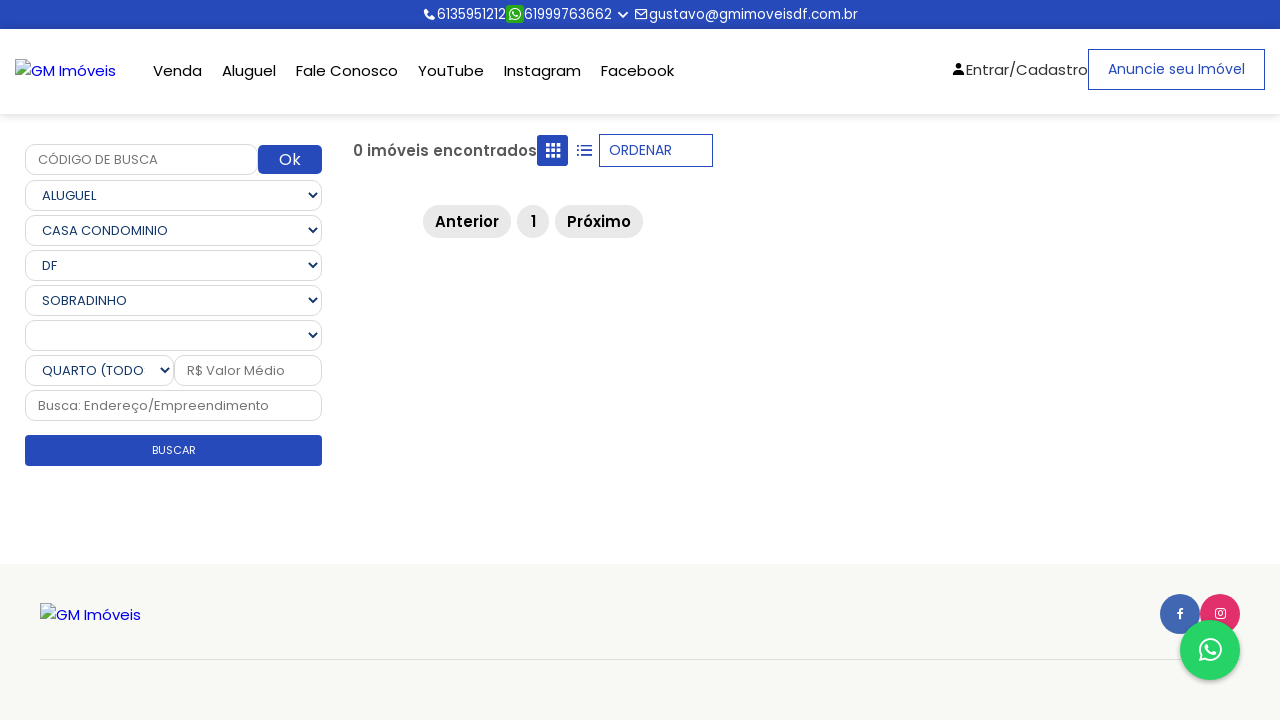

--- FILE ---
content_type: text/css
request_url: https://www.gmimoveisdf.com.br/assets-sitef/css/style.css
body_size: 4332
content:
/* Google Fonts - Poppins */
@import url('https://fonts.googleapis.com/css2?family=Poppins:wght@300;400;500;600&display=swap');

html {
    font-size: 62.5%;
    /* 1rem = 10px */
    scroll-behavior: smooth;
}

/*Font sizes For Small Screen 968px */
@media screen and (max-width: 990px) {
    :root {
        --big-font: 3.5rem;
        --h1-font: 2.4rem;
        --h2-font: 2rem;
        --h3-font: 1.8rem;
        --h4-font: 1.6rem;
        --normal-font: 1.5rem;
        --small-font: 1.3rem;
        --smaller-font: 1.2rem;
    }
}


/* Pre-CSS */
* {
    margin: 0;
    padding: 0;
    font-family: "Poppins", sans-serif;
    box-sizing: border-box;
    font-size: 1.5rem;
}

body {
    overflow-x: hidden;
    background-color: var(--white-color);
}


/* Custom Scrollbar */
::selection {
    background-color: var(--primary-color);
    color: var(--white-color);
}

::-webkit-scrollbar {
    width: 8px;
}

::-webkit-scrollbar-track {
    background-color: #f9f1ec;
}

::-webkit-scrollbar-thumb {
    border-radius: 1rem;
    background-color: dimgrey;
}

    ::-webkit-scrollbar-thumb:hover {
        border-radius: 1rem;
        background-color: var(--primary-color)
    }

body,
button,
input {
    font-family: var(--body-font);
    font-size: var(--normal-font);
    font-weight: var(--font-regular);
    color: var(--text-color);
}

input {
    outline: none;
}

ul {
    list-style: none;
}

a {
    text-decoration: none;
}

img {
    width: 100%;
    height: 100%;
    object-fit: cover;
}

/* Reusuable CSS */
.section {
    padding: 7rem 2rem;
}

.container {
    max-width: 1430px;
    width: 100%;
    margin: 0 auto;
    padding: 0 3rem;
}

.flex {
    display: flex;
    align-items: center;
    column-gap: 0.6rem;
}

.flex-column {
    flex-direction: column;
    gap: 20px;
}

.button {
    border: none;
    outline: none;
    color: var(--white-color);
    padding: 1.4rem 4rem;
    border-radius: 3rem;
    background-color: var(--primary-color);
    transition: var(--tran-0-3);
    cursor: pointer;
}

    .button:hover {
        background-color: var(--primary-color);
    }

.section-subtitle,
.content-subtitle {
    color: var(--primary-color);
    font-size: var(--normal-font);
    letter-spacing: 1px;
    font-weight: var(--font-medium);
    text-align: center;
}

.section-title,
.content-title {
    text-align: center;
    font-size: var(--h2-font);
    font-weight: var(--font-medium);
    margin: 1rem 0;
}

.section-description,
.content-description {
    text-align: center;
    margin-bottom: 2rem;
}

.section-description {
    padding: 0 16rem;
}

/* Header */
.header {
    top: 0;
    left: 0;
    width: 100%;
    z-index: 1001;
    transition: var(--tran-0-5);
    box-shadow: 0 0 10px rgba(0, 0, 0, 0.2);
}

.header-active {
    position: fixed;
    background-color: var(--white-color);
}

/* nav */
.top-bar {
    background-color: var(--primary-color);
}

.top-bar-menu {
    display: flex;
    flex-wrap: wrap;
    justify-content: center;
    gap: 20px;
    padding: 3px 0px;
}

.top-bar-menu a {
    text-decoration: none;
    color: #fff;
    font-size: 13.5px;
}
.top-bar .dropdown {
    line-height: .9;
}

.top-bar-menu li {
    display: flex;
    align-items: center;
    justify-content: center;
}

.top-bar-menu .bxl-whatsapp {
    font-size: 16px;
    margin-bottom: 1px;
    background: #29a71a;
    padding: 1px;
    border-radius: 3px;
}

.top-bar-menu .link-center .bxl-whatsapp {
    background: #29a71a;
}

.top-bar-menu .dropdown-content a .bxl-whatsapp {
    color: white;
}

.top-bar .drop-btn {
    color: white;
    font-size: 22px;
    margin-bottom: 1px;
    border: none;
    cursor: pointer;
}

.nav {
    position: relative;
    height: 100%;
    align-items: center;
    justify-content: space-between;
    padding: 8px 15px 10px;
    height: 85px;
}

.logo-icon,
.logo-text,
.nav-link,
.phone-icon,
.phone-number {
    color: var(--text-color);
}

.header-active .logo-icon,
.header-active .logo-text,
.header-active .nav-link,
.header-active .phone-icon,
.header-active .phone-number {
    color: var(--text-color);
}

.logo-content {
    width: 120px;
}

    .logo-content img {
        max-width: 107px;
        max-height: 70px;
        object-fit: fill;
    }

.logo-icon,
.phone-icon {
    font-size: 2rem;
}

.menu-content {
    display: flex;
    justify-content: space-between;
    width: 100%;
    margin-left: 20px;
}

.menu-list {
    column-gap: 0.5rem;
}

.nav-link {
    position: relative;
    border-radius: 5px;
    transition: all .2s ease;
}

.nav-link a,
.nav-link span {
    color: black;
    padding: 9px 10px;
    border-radius: 4px;
}

.nav-link span {
    cursor: pointer;
}

    .nav-link a:hover,
    .nav-link span:hover {
        background-color: var(--primary-color);
        color: white;
    }

.active-navlink::before {
    opacity: 1;
}

.header-active .active-navlink::before {
    background-color: var(--text-color);
}

.header .media-icons {
    column-gap: 1rem;
}

.media-icons a {
    color: var(--text-color-light);
}

.navClose-btn,
.navOpen-btn,
.media-icons {
    display: none;
}

.contact-content {
    gap: 20px;
}

.link-center {
    display: flex;
    align-items: center;
    gap: 5px;
}

.header-link {
    color: black;
}

.button-anounce {
    color: var(--primary-color);
    padding: 9px 19px;
    transition: all .2s ease-in-out;
    border: 1px solid;
}

.button-anounce:hover {
    background-color: var(--primary-color);
    color: white;
    border: 1px solid;
}

.mobile-content {
    display: none;
    align-items: center;
    gap: 10px;
}

.mobile-tabs {
    display: flex;
    align-items: center;
    gap: 10px;
}

.tab-mob {
    font-size: 13px;
    color: #474747;
    font-weight: 500;
}


/* Dropdown menu*/
.dropbtn {
    border: none;
    background: transparent;
    border-radius: 5px;
    transition: all .2s ease;
    padding: 10px 0;
}

.dropdown {
    position: relative;
    display: inline-block;
}

.dropmobile {
    display: none;
}

.dropdown-content {
    display: none;
    position: absolute;
    background-color: #f1f1f1;
    min-width: 160px;
    box-shadow: 0px 8px 16px 0px rgba(0,0,0,0.2);
    transition: all .2s ease;
    z-index: 9999;
    max-height: 400px;
    overflow-y: auto;
}

.top-bar-menu .dropdown-content a {
    display: flex;
    align-items: center;
    white-space: normal;
    gap: 5px;
}
.dropdown-content a {
    color: black;
    padding: 12px 16px;
    text-decoration: none;
    display: block;
    white-space: pre;
    border-radius: 0;
}

.dropdown-content a:hover {
    background-color: var(--primary-color);
    color: white;
}

.dropdown:hover .dropdown-content {
    display: block;
}


/* nav responsive */
@media screen and (max-width: 950px) {
    .top-bar-menu span,
    .top-bar-menu i,
    .top-bar-menu a {
        font-size: 13px;
    }

    .nav {
        height: 86px;
    }

    .contact-content {
        flex-direction: column;
        gap: 10px;
    }

    .dropmobile {
        display: flex;
    }

    .navClose-btn,
    .navOpen-btn,
    .media-icons {
        display: block;
    }

    .nav .menu-content {
        position: fixed;
        top: 0;
        right: -100%;
        max-width: 300px;
        width: 100%;
        height: 100%;
        z-index: 100000000;
        padding: 7rem 0 5rem;
        background-color: var(--white-color);
        box-shadow: 0 0 10px rgba(0, 0, 0, 0.2);
        display: flex;
        flex-direction: column;
        align-items: center;
        justify-content: space-between;
        transition: var(--tran-0-5);
    }

        .nav .menu-content.open {
            right: 0;
        }

    .menu-list {
        flex-direction: column;
        row-gap: 1rem;
        font-size: var(--h4-font);
        gap: 0px;
    }

    .nav-link {
        color: var(--text-color);
    }

        .nav-link::before {
            background-color: var(--text-color);
        }

    .navClose-btn {
        position: absolute;
        top: 2rem;
        right: 2rem;
        font-size: 2.5rem;
        cursor: pointer;
    }

    .mobile-content {
        display: flex;
    }

    .navOpen-btn {
        font-size: 2.5rem;
        cursor: pointer;
        color: var(--text-color);
    }

    .header-active .navOpen-btn {
        color: var(--text-color);
    }

    .menu-list .dropdown-content {
        z-index: 10000;
        left: -75px;
    }

    .contact-content .dropbtn {
        display: none;
    }

    .contact-content .dropdown-content {
        display: block;
        position: relative;
        text-align: center;
        background: none;
        box-shadow: none;
    }
}



/* Menu */
.menu {
    background-color: var(--section-bg);
}

.section-title,
.section-description {
    color: var(--white-color);
}

.menu .menu-content {
    display: grid;
    grid-template-columns: 1.8fr 1fr;
    column-gap: 6rem;
    margin-top: 6rem
}

.menu-img {
    height: 80px;
    width: 80px;
    margin-right: 1.5rem;
}

.menu-items {
    display: grid;
    row-gap: 1.5rem;
}

.menu-item {
    position: relative;
    padding: 2rem 2.5rem;
    background-color: var(--white-color);
}

.menuItem-details {
    margin-right: 1.5rem;
}

.menuItem-topic {
    font-weight: var(--font-semi-bold);
}

.menuItem-des {
    font-size: var(--small-font);
}

.menuItem-price {
    flex-direction: column;
    padding-left: 2rem;
    border-left: 2px solid rgba(0, 0, 0, 0.3);
}

.discount-price {
    font-size: 1.8rem;
}

.real-price {
    text-decoration: line-through;
}

.time-topic {
    width: 100%;
    display: block;
    text-align: center;
    font-size: 1.8rem;
    font-weight: var(--font-regular);
    padding: 1.5rem 0;
    color: var(--white-color);
    background-color: var(--primary-color);
}

.time-list {
    padding: 1.5rem;
    border-bottom: 2px solid rgba(0, 0, 0, 0.3);
    justify-content: space-between;
    background-color: var(--white-color);
}

    .time-list:nth-child(7) {
        border-bottom: none;
    }

/* Footer */
footer {
    background: #f8f9f5;
    position: relative;
    width: 100%;
    bottom: 0;
    left: 0;
}

.footer-content .line {
    width: 100%;
    height: 1px;
    background: #e7e7e7;
    margin: 30px 0;
}

    footer .content {
        max-width: 1430px;
        margin: auto;
        padding: 30px 40px 40px 40px;
    }

        footer .content .top {
            display: flex;
            align-items: center;
            justify-content: space-between;
            margin-bottom: 50px;
            padding-bottom: 25px;
            border-bottom: 1px solid #dfdfdf;
        }

            footer .content .top .logo-details {
                color: #000;
                font-size: 30px;
            }

            footer .content .top .logo_name {
                width: 140px;
                display: block;
            }

            footer .media-icons {
                display: flex;
                flex-wrap: wrap;
                align-items: center;
                justify-content: center;
                gap: 16px;
            }

                footer .media-icons a {
                    height: 40px;
                    width: 40px;
                    border-radius: 50%;
                    text-align: center;
                    line-height: 40px;
                    color: #ffffff;
                    font-size: 17px;
                    text-decoration: none;
                    transition: all 0.4s ease;
                }

    footer .media-icons a.facebook {
        background: #4267B2;
    }

        footer .media-icons a.facebook:hover {
            color: #4267B2;
            background: #fff;
        }

    footer .media-icons a.twitter {
        background: #1DA1F2;
    }

        footer .media-icons a.twitter:hover {
            color: #1DA1F2;
            background: #fff;
        }

    footer .media-icons a.insta {
        background: #E1306C;
    }

        footer .media-icons a.insta:hover {
            color: #E1306C;
            background: #fff;
        }

    footer .media-icons a.linkedin {
        background: #0e76a8;
    }

        footer .media-icons a.linkedin:hover {
            color: #0e76a8;
            background: #fff;
        }

    footer .media-icons a.pinterest {
        background: #E60023;
    }

        footer .media-icons a.pinterest:hover {
            color: #E60023;
            background: #fff;
        }

    footer .media-icons a.google {
        background: #4285F4;
    }

        footer .media-icons a.google:hover {
            color: #4285F4;
            background: #fff;
        }

    footer .media-icons a.youtube {
        background: #FF0000;
    }

        footer .media-icons a.youtube:hover {
            color: #FF0000;
            background: #fff;
        }

    footer .content .link-boxes {
        width: 100%;
        display: grid;
        justify-content: space-between;
        grid-template-columns: repeat(auto-fit, minmax(186px, 1fr));
        justify-items: end;
    }

        footer .content .link-boxes .box .link_name {
            color: #000;
            font-size: 18px;
            font-weight: 400;
            margin-bottom: 10px;
            position: relative;
        }

        footer .content .link-boxes.filials .box .link_name {
            margin-bottom: 15px;
        }

.link-boxes .box .link_name::before {
    content: '';
    position: absolute;
    left: 0;
    bottom: -2px;
    height: 2px;
    width: 35px;
    background: #fff;
}

footer .content .link-boxes .box li {
    margin: 8px 0;
    list-style: none;
}

    footer .content .link-boxes .box li.dflex {
        display: flex;
        align-items: center;
        gap: 10px;
        flex-wrap: wrap;
    }

footer .content .link-boxes .j-self {
    justify-self: start;
}

footer .content .link-boxes .box.child {
    max-width: 280px;
    width: 100%;
}

footer .content .link-boxes .box li a {
    color: #000;
    font-size: 14px;
    font-weight: 400;
    text-decoration: none;
    opacity: 0.8;
    transition: all 0.4s ease
}

footer .content .link-boxes .box li .button {
    padding: 7px 20px;
    width: 100%;
    display: flex;
    justify-content: center;
    color: white;
    text-align: center;
    max-width: 210px;
}

footer .footer-adress i {
    margin-right: 8px;
}

footer .content .link-boxes .box li a:hover {
    opacity: 1;
    text-decoration: underline;
}

footer .content .link-boxes .input-box {
    margin-right: 55px;
}

.link-boxes .input-box input {
    height: 40px;
    width: calc(100% + 55px);
    outline: none;
    border: 2px solid #dfdfdf;
    background: #dfdfdf;
    border-radius: 4px;
    padding: 0 15px;
    font-size: 15px;
    color: #505050;
    margin-top: 5px;
}

    .link-boxes .input-box input::placeholder {
        color: #b8b8b8;
        font-size: 16px;
    }

    .link-boxes .input-box input[type="button"] {
        background: var(--primary-color);
        color: #ffffff;
        border: none;
        font-size: 18px;
        font-weight: 500;
        margin: 4px 0;
        opacity: 0.8;
        cursor: pointer;
        transition: all 0.4s ease;
    }

.input-box input[type="button"]:hover {
    opacity: 1;
}

footer .bottom-details {
    width: 100%;
    background: #d3d3d3;
}

    footer .bottom-details .bottom_text {
        max-width: 1250px;
        margin: auto;
        padding: 20px 40px;
        display: flex;
        justify-content: center;
        flex-wrap: wrap;
        text-align: center;
    }

    footer .bottom-details .bottom-partners {
        display: flex;
        flex-direction: column;
        align-items: center;
        padding-bottom: 30px;
        gap: 15px;
        font-weight: bold;
        color: grey;
    }

    footer .bottom-details .bottom-logos {
        display: flex;
        align-items: center;
        gap: 15px;
    }

footer a[title="Menu"] {
    display: none;
}

.bottom-details .bottom_text span,
.bottom-details .bottom_text a {
    font-size: 14px;
    font-weight: 300;
    color: #000000;
    opacity: 0.8;
    text-decoration: none;
}

    .bottom-details .bottom_text a:hover {
        opacity: 1;
        text-decoration: underline;
    }

.bottom-details .bottom_text a {
    margin-right: 10px;
}

.mob {
    display: none;
}

/*WHATSAPP*/
.whatsapp-button {
    position: fixed;
    display: flex;
    bottom: 40px;
    right: 40px;
    background-color: #25d366;
    color: #fff;
    width: 60px;
    height: 60px;
    border-radius: 50%;
    transition: .2s ease-in-out;
    box-shadow: 0 2px 5px rgba(0, 0, 0, 0.3);
    z-index: 1000;
    text-decoration: none;
    align-items: center;
    justify-content: center;
}

.whatsapp-button i {
    font-size: 3rem;
}

    .whatsapp-button:hover {
        background-color: #128C7E;
    }

/* BACK TO THE TOP */
#back-to-top-btn {
    display: none;
    position: fixed;
    background-color: var(--primary-color);
    border: none;
    border-radius: 50%;
    cursor: pointer;
    padding: 15px;
    font-size: 18px;
    z-index: 1000;
    transition: .2s ease-in-out;
    bottom: 108px;
    right: 40px;
    color: #fff;
    width: 60px;
    height: 60px;
    opacity: .7;
    align-items: center;
    justify-content: center;
}

#back-to-top-btn i {
    font-size: 3rem;
}

#back-to-top-btn:hover {
    opacity: 1;
}

/* Responive media */

@media screen and (max-width: 1150px) {
    .nav-link a {
        padding: 9px 5px;
        font-size: 1.45rem;
    }
    .button-anounce {
        padding: 9px 12px;
    }
}

@media screen and (max-width: 1000px) {
    .menu-content a {
        font-size: 14px;
    }

    .dropdown-content a {
        padding: 9px 16px;
    }

    .menu .menu-content {
        grid-template-columns: 1.5fr 1fr;
        column-gap: 3rem;
    }

        footer .content .link-boxes .input-box {
            width: 40%;
            margin-top: 10px;
        }
}

@media screen and (max-width: 950px) {
    .mob {
        display: block;
    }

    li[title="Menu"] {
        display: none;
    }
}
@media screen and (max-width: 850px) {
        footer .content .link-boxes .box {
            display: flex;
            flex-direction: column;
            align-items: center;
            max-width: 350px;
        }
            footer .content .link-boxes .box li {
                text-align: center;
                justify-content: center;
            }
}

@media screen and (max-width: 768px) {
    .menu .menu-content {
        grid-template-columns: 1fr;
        row-gap: 3rem;
    }
    .footer-container {
        row-gap: 1.5rem;
    }
}

@media (max-width: 700px) {
    .top-bar-menu .dropdown-content {
        right: 0;
    }
    footer .content .link-boxes .box li {
        text-align: center;
    }

    footer {
        position: relative;
    }

    .content .top .logo-details {
        font-size: 26px;
    }

    #back-to-top-btn {
        display: none !important;
    }
    .whatsapp-button {
        width: 50px;
        height: 50px;
    }

    .content .top .media-icons a {
        height: 35px;
        width: 35px;
        font-size: 14px;
        line-height: 35px;
    }

    footer .content .link-boxes .input-box {
        width: 60%;
    }

    .bottom-details .bottom_text span,
    .bottom-details .bottom_text a {
        font-size: 12px;
    }

}

@media (max-width: 520px) {
    .logo-content {
        width: 130px;
        padding: 10px;
    }

    .info-one span {
        font-size: 13px;
    }

    footer::before {
        top: 145px;
    }

    footer .content .top {
        flex-direction: column;
    }

    .content .top .media-icons {
        margin-top: 16px;
        padding: 0 40px;
    }

    footer .content .link-boxes .box {
        width: calc(100%);
        display: flex;
        flex-direction: column;
        align-items: center;
    }

    footer .content .link-boxes .input-box {
        width: 100%;
    }

    footer .content .link-boxes {
        grid-template-columns: repeat(auto-fit, minmax(220px, 1fr));
        gap: 20px;
        flex-wrap: wrap;
        display: flex;
        flex-direction: column;
        gap: 15px;
        align-items: center;
    }
}


@media screen and (max-width: 600px) {
    .container {
        padding: 0.5rem;
    }
    .nav {
        padding: 0.5rem 10px;
    }

    .top-bar-menu {
        padding: 0;
        gap: 0 10px;
    }
    .footer-container {
        grid-template-columns: 1fr;
        row-gap: 6rem;
    }

    .footer-content {
        justify-items: center;
    }

    footer .content {
        padding: 30px 10px;
    }

    .footer-linkContent {
        justify-items: center;
    }

    .button {
        padding: 1.2rem 3rem;
    }
}

/* lgpd texts */
.form-check {
    display: flex;
    align-items: center;
    gap: 5px;
    margin: 5px 0;
}

.small-text {
    color: rgb(44, 44, 44);
    text-align: start;
}

.small-text.mt-1 {
    margin-top: 20px;
}

.mt-2 {
    margin-top: 20px;
}

.small-text p a {
    color: #469FEE;
}

.small-text,
.small-text p,
.small-text a {
    font-size: 12px;
}

/* cookie message */
.proceed-div {
    display: flex;
    align-items: center;
    justify-content: center;
    width: 100%;
    position: fixed;
    bottom: 40px;
    z-index: 9900;
    opacity: 1;
    animation-name: fadeInOpacity;
    animation-iteration-count: 1;
    animation-timing-function: ease-in;
    animation-duration: .5s;
}

@keyframes fadeInOpacity {
    0% {
        opacity: 0;
        transform: translateY(200px);
    }

    100% {
        opacity: 1;
        transform: translateY(0)
    }
}

.proceed-div .proceed {
    border: 1px solid #d3d3d3;
    padding: 20px 30px;
    background: #fff;
    color: #000;
    display: flex;
    border-radius: 12px;
    max-width: 750px;
    gap: 30px;
    align-items: center;
    box-shadow: rgba(255, 255, 255, 0.1) 0px 1px 1px 0px inset, rgba(50, 50, 93, 0.25) 0px 50px 100px 10px, rgba(0, 0, 0, 0.3) 0px 10px 60px -30px;
    justify-content: center;
}

.proceed div,
.proceed div b {
    font-size: 15px;
}

.proceed-div .proceed button {
    color: #fff;
    background-color: var(--primary-color);
    border: none;
    padding: 8px 17px;
    font-weight: bold;
    cursor: pointer;
    font-size: 14px;
    gap: 5px;
    display: flex;
    border-radius: 8px;
    align-items: center;
}

.proceed-div .cookie-icon i {
    font-size: 30px;
    color: var(--primary-color);
}

.proceed-div .cookie-icon svg {
    height: 30px;
    width: 30px;
}

.proceed-div .cookie-icon {
    background: #1337691c;
    padding: 9px 9px;
    border-radius: 5px;
    display: flex;
    border: 1px solid #1337693b;
    color: #133769;
}

.proceed-div .proceed a {
    color: #0d6efd;
    font-size: 15px;
    font-weight: bold;
}

.proceed-div .proceed button i {
    font-size: 15px;
}

@media (max-width: 550px) {
    .proceed-div {
        display: flex;
        align-items: center;
        justify-content: center;
        width: 100%;
        position: fixed;
        bottom: 0;
    }

        .proceed-div .proceed {
            flex-direction: column;
            width: 100%;
            gap: 20px;
            padding: 20px 10px;
        }

    .proceed .proceed-text {
        text-align: center;
    }
}

--- FILE ---
content_type: application/x-javascript
request_url: https://www.gmimoveisdf.com.br/Content/scripts/portal/portal-diretorios-de-busca.js?v=22012026131257
body_size: 3507
content:
(function (portal, $) {

    portal.diretoriosDeBusca = portal.diretoriosDeBusca || {};

    portal.diretoriosDeBusca.montarUrlDeBusca = function () {
        portal.diretoriosDeBusca.parametrosDaUrl = {
            negocio: portal.formatarStringParaDiretorioDeUrl(portal.pegarValorDoElementoDaPaginaPorId("negocios")),
            tipo: portal.formatarStringParaDiretorioDeUrl(portal.pegarValorDoElementoDaPaginaPorId("tipos")),
            estado: portal.formatarStringParaDiretorioDeUrl(portal.pegarValorDoElementoDaPaginaPorId("estados")),
            cidade: portal.formatarStringParaDiretorioDeUrl(portal.pegarValorDoElementoDaPaginaPorId("cidades")),
            bairro: portal.formatarStringParaDiretorioDeUrl(portal.pegarValorDoElementoDaPaginaPorId("bairros")),
            quartos: portal.formatarStringParaDiretorioDeUrl(portal.pegarValorDoElementoDaPaginaPorId("quartos")),
            valorMedio: portal.formatarStringParaDiretorioDeUrl(portal.pegarValorDoElementoDaPaginaPorId("valorMedio")),
            palavraChave: portal.pegarValorDoElementoDaPaginaPorId("palavraChave")
        };
        var exibirTipo = portal.diretoriosDeBusca.parametrosDaUrl.tipo != "";
        var exibirEstado = portal.diretoriosDeBusca.parametrosDaUrl.estado != "";
        var exibirCidade = portal.diretoriosDeBusca.parametrosDaUrl.cidade != "";
        var exibirBairro = portal.diretoriosDeBusca.parametrosDaUrl.bairro != "";
        var exibirQuartos = portal.diretoriosDeBusca.parametrosDaUrl.quartos != "";
        var exibirPalavraChave = portal.diretoriosDeBusca.parametrosDaUrl.palavraChave != "";
        var exibirValor = portal.diretoriosDeBusca.parametrosDaUrl.valorMedio != "";

        if (exibirQuartos)
            portal.diretoriosDeBusca.parametrosDaUrl.quartos = portal.diretoriosDeBusca.parametrosDaUrl.quartos == "1" ? "1-quarto" : portal.diretoriosDeBusca.parametrosDaUrl.quartos.replace("+", "") + "-quartos";

        //var urlDeBusca =
        //    portal.diretoriosDeBusca.parametrosDaUrl.negocio + "/" +
        //    portal.diretoriosDeBusca.parametrosDaUrl.estado + "/" +
        //    portal.diretoriosDeBusca.parametrosDaUrl.cidade +
        //    (exibirBairro ? "/" + portal.diretoriosDeBusca.parametrosDaUrl.bairro : "") + "/" +
        //    portal.diretoriosDeBusca.parametrosDaUrl.tipo.replace("/", "-") +
        //    (exibirQuartos ? "/" + portal.diretoriosDeBusca.parametrosDaUrl.quartos : "");

        var urlDeBusca = portal.diretoriosDeBusca.parametrosDaUrl.negocio;

        if (exibirEstado) {
            urlDeBusca += "/" + portal.diretoriosDeBusca.parametrosDaUrl.estado;
        }
        if (exibirCidade) {
            urlDeBusca += "/" + portal.diretoriosDeBusca.parametrosDaUrl.cidade;
        }
        if (exibirBairro) {
            urlDeBusca += "/" + portal.diretoriosDeBusca.parametrosDaUrl.bairro;
        }
        if (exibirTipo) {
            urlDeBusca += "/" + portal.diretoriosDeBusca.parametrosDaUrl.tipo.replace("/", "-");
        }
        if (exibirQuartos) {
            urlDeBusca += "/" + portal.diretoriosDeBusca.parametrosDaUrl.quartos;
        }

        var queryString =
            (exibirPalavraChave ? "palavrachave=" + portal.diretoriosDeBusca.parametrosDaUrl.palavraChave + "&" : "") +
            (exibirValor ? "valorinicial=" + (portal.diretoriosDeBusca.parametrosDaUrl.valorMedio.replace(".", "").replace(".", "") * 0.8) + "&valorfinal=" + (portal.diretoriosDeBusca.parametrosDaUrl.valorMedio.replace(".", "").replace(".", "") * 1.2) + "&" : "");

        var exibirQueryString = queryString != "";

        urlDeBusca = urlDeBusca + (exibirQueryString ? "?" + queryString.slice(0, -1) : "");

        urlDeBusca = urlDeBusca.replace("///", "");

        return urlDeBusca;
    }

    portal.diretoriosDeBusca.montarUrlDeBuscaAvancada = function () {

        portal.diretoriosDeBusca.parametrosDaUrl = {
            negocio: portal.formatarStringParaDiretorioDeUrl(portal.pegarValorDoElementoDaPaginaPorId("negociosDaBuscaAvancada")),
            tipo: portal.formatarStringParaDiretorioDeUrl(portal.pegarValorDoElementoDaPaginaPorId("tiposDaBuscaAvancada")),
            estado: portal.formatarStringParaDiretorioDeUrl(portal.pegarValorDoElementoDaPaginaPorId("estadosDaBuscaAvancada")),
            cidade: portal.formatarStringParaDiretorioDeUrl(portal.pegarValorDoElementoDaPaginaPorId("cidadesDaBuscaAvancada")),
            bairro: portal.formatarStringParaDiretorioDeUrl(portal.pegarValorDoElementoDaPaginaPorId("bairrosDaBuscaAvancada")),
            quartosInicial: portal.formatarStringParaDiretorioDeUrl(portal.pegarValorDoElementoDaPaginaPorId("quartosInicialDaBuscaAvancada")),
            quartosFinal: portal.formatarStringParaDiretorioDeUrl(portal.pegarValorDoElementoDaPaginaPorId("quartosFinalDaBuscaAvancada")),
            valorMedio: portal.formatarStringParaDiretorioDeUrl(portal.pegarValorDoElementoDaPaginaPorId("valorMedioDaBuscaAvancada")),
            valorInicial: portal.formatarStringParaDiretorioDeUrl(portal.pegarValorDoElementoDaPaginaPorId("valorInicialDaBuscaAvancada")),
            valorFinal: portal.formatarStringParaDiretorioDeUrl(portal.pegarValorDoElementoDaPaginaPorId("valorFinalDaBuscaAvancada")),
            suitesInicial: portal.formatarStringParaDiretorioDeUrl(portal.pegarValorDoElementoDaPaginaPorId("suitesInicialDaBuscaAvancada")),
            suitesFinal: portal.formatarStringParaDiretorioDeUrl(portal.pegarValorDoElementoDaPaginaPorId("suitesFinalDaBuscaAvancada")),
            vagasDeGaragemInicial: portal.formatarStringParaDiretorioDeUrl(portal.pegarValorDoElementoDaPaginaPorId("vagasDeGaragemInicialDaBuscaAvancada")),
            vagasDeGaragemFinal: portal.formatarStringParaDiretorioDeUrl(portal.pegarValorDoElementoDaPaginaPorId("vagasDeGaragemFinalDaBuscaAvancada")),
            palavraChave: portal.pegarValorDoElementoDaPaginaPorId("palavraChaveDaBuscaAvancada"),
            areaInicial: portal.pegarValorDoElementoDaPaginaPorId("areaInicialDaBuscaAvancada"),
            areaFinal: portal.pegarValorDoElementoDaPaginaPorId("areaFinalDaBuscaAvancada"),
            pronto: portal.pegarValorDoCheckboxDaPaginaPorId("prontoDaBuscaAvancada"),
            emConstrucao: portal.pegarValorDoCheckboxDaPaginaPorId("emConstrucaoDaBuscaAvancada"),
            aceitaFinanciamento: portal.pegarValorDoCheckboxDaPaginaPorId("aceitaFinanciamentoDaBuscaAvancada"),
            aceitaPermuta: portal.pegarValorDoCheckboxDaPaginaPorId("aceitaPermutaDaBuscaAvancada"),
            aceitaFGTS: portal.pegarValorDoCheckboxDaPaginaPorId("aceitaFGTSDaBuscaAvancada"),

            possuiAcademia: portal.pegarValorDoCheckboxDaPaginaPorId("buscaAvancada_possuiAcademia"),
            possuiAreaDeLazer: portal.pegarValorDoCheckboxDaPaginaPorId("buscaAvancada_possuiAreaDeLazer"),
            possuiChurrasqueira: portal.pegarValorDoCheckboxDaPaginaPorId("buscaAvancada_possuiChurrasqueira"),
            possuiCoberturaColetiva: portal.pegarValorDoCheckboxDaPaginaPorId("buscaAvancada_possuiCoberturaColetiva"),
            possuiAreaDeServico: portal.pegarValorDoCheckboxDaPaginaPorId("buscaAvancada_possuiAreaDeServico"),
            possuiJardim: portal.pegarValorDoCheckboxDaPaginaPorId("buscaAvancada_possuiJardim"),
            possuiGuarita: portal.pegarValorDoCheckboxDaPaginaPorId("buscaAvancada_possuiGuarita"),
            possuiPiscina: portal.pegarValorDoCheckboxDaPaginaPorId("buscaAvancada_possuiPiscina"),
            possuiPortaoEletronico: portal.pegarValorDoCheckboxDaPaginaPorId("buscaAvancada_possuiPortaoEletronico"),
            possuiQuadraEsportiva: portal.pegarValorDoCheckboxDaPaginaPorId("buscaAvancada_possuiQuadraEsportiva"),
            possuiSalaoDeFestas: portal.pegarValorDoCheckboxDaPaginaPorId("buscaAvancada_possuiSalaoDeFestas"),
            possuiVaranda: portal.pegarValorDoCheckboxDaPaginaPorId("buscaAvancada_possuiVaranda"),

        }

        var exibirBairro = portal.diretoriosDeBusca.parametrosDaUrl.bairro != "" && portal.diretoriosDeBusca.parametrosDaUrl.bairro != null;
        var exibirQuartos = portal.diretoriosDeBusca.parametrosDaUrl.quartosInicial != "" && portal.diretoriosDeBusca.parametrosDaUrl.quartosInicial != null;
        var exibirSuites = portal.diretoriosDeBusca.parametrosDaUrl.suitesInicial != "" && portal.diretoriosDeBusca.parametrosDaUrl.suitesInicial != null;
        var exibirVagasDeGaragem = portal.diretoriosDeBusca.parametrosDaUrl.vagasDeGaragemInicial != "" && portal.diretoriosDeBusca.parametrosDaUrl.vagasDeGaragemInicial != null;
        var exibirPalavraChave = portal.diretoriosDeBusca.parametrosDaUrl.palavraChave != "" && portal.diretoriosDeBusca.parametrosDaUrl.palavraChave != null;
        var exibirValor = (portal.diretoriosDeBusca.parametrosDaUrl.valorMedio != "" && portal.diretoriosDeBusca.parametrosDaUrl.valorMedio != null);
        var exibirValorInicial = portal.diretoriosDeBusca.parametrosDaUrl.valorInicial != "" && portal.diretoriosDeBusca.parametrosDaUrl.valorInicial != null;
        var exibirValorFinal = portal.diretoriosDeBusca.parametrosDaUrl.valorFinal != "" && portal.diretoriosDeBusca.parametrosDaUrl.valorFinal != null;
        var exibirAreaInicial = portal.diretoriosDeBusca.parametrosDaUrl.areaInicial != "" && portal.diretoriosDeBusca.parametrosDaUrl.areaInicial != null;
        var exibirAreaFinal = portal.diretoriosDeBusca.parametrosDaUrl.areaFinal != "" && portal.diretoriosDeBusca.parametrosDaUrl.areaFinal != null;
        var exibirPronto = portal.diretoriosDeBusca.parametrosDaUrl.pronto != "" && portal.diretoriosDeBusca.parametrosDaUrl.pronto != null;
        var exibirEmConstrucao = portal.diretoriosDeBusca.parametrosDaUrl.emConstrucao != "" && portal.diretoriosDeBusca.parametrosDaUrl.emConstrucao != null;
        var exibirAceitaFinanciamento = portal.diretoriosDeBusca.parametrosDaUrl.aceitaFinanciamento != "" && portal.diretoriosDeBusca.parametrosDaUrl.aceitaFinanciamento != null;
        var exibirAceitaPermuta = portal.diretoriosDeBusca.parametrosDaUrl.aceitaPermuta != "" && portal.diretoriosDeBusca.parametrosDaUrl.aceitaPermuta != null;
        var exibirAceitaFGTS = portal.diretoriosDeBusca.parametrosDaUrl.aceitaFGTS != "" && portal.diretoriosDeBusca.parametrosDaUrl.aceitaFGTS != null;

        var exibirPossuiAcademia = portal.diretoriosDeBusca.parametrosDaUrl.possuiAcademia != "" && portal.diretoriosDeBusca.parametrosDaUrl.possuiAcademia != null;
        var exibirPossuiAreaDeLazer = portal.diretoriosDeBusca.parametrosDaUrl.possuiAreaDeLazer != "" && portal.diretoriosDeBusca.parametrosDaUrl.possuiAreaDeLazer != null;
        var exibirPossuiChurrasqueira = portal.diretoriosDeBusca.parametrosDaUrl.possuiChurrasqueira != "" && portal.diretoriosDeBusca.parametrosDaUrl.possuiChurrasqueira != null;
        var exibirPossuiCoberturaColetiva = portal.diretoriosDeBusca.parametrosDaUrl.possuiCoberturaColetiva != "" && portal.diretoriosDeBusca.parametrosDaUrl.possuiCoberturaColetiva != null;
        var exibirPossuiAreaDeServico = portal.diretoriosDeBusca.parametrosDaUrl.possuiAreaDeServico != "" && portal.diretoriosDeBusca.parametrosDaUrl.possuiAreaDeServico != null;
        var exibirPossuiJardim = portal.diretoriosDeBusca.parametrosDaUrl.possuiJardim != "" && portal.diretoriosDeBusca.parametrosDaUrl.possuiJardim != null;
        var exibirPossuiGuarita = portal.diretoriosDeBusca.parametrosDaUrl.possuiGuarita != "" && portal.diretoriosDeBusca.parametrosDaUrl.possuiGuarita != null;
        var exibirPossuiPiscina = portal.diretoriosDeBusca.parametrosDaUrl.possuiPiscina != "" && portal.diretoriosDeBusca.parametrosDaUrl.possuiPiscina != null;
        var exibirPossuiPortaoEletronico = portal.diretoriosDeBusca.parametrosDaUrl.possuiPortaoEletronico != "" && portal.diretoriosDeBusca.parametrosDaUrl.possuiPortaoEletronico != null;
        var exibirPossuiQuadraEsportiva = portal.diretoriosDeBusca.parametrosDaUrl.possuiQuadraEsportiva != "" && portal.diretoriosDeBusca.parametrosDaUrl.possuiQuadraEsportiva != null;
        var exibirPossuiSalaoDeFestas = portal.diretoriosDeBusca.parametrosDaUrl.possuiSalaoDeFestas != "" && portal.diretoriosDeBusca.parametrosDaUrl.possuiSalaoDeFestas != null;
        var exibirPossuiVaranda = portal.diretoriosDeBusca.parametrosDaUrl.possuiVaranda != "" && portal.diretoriosDeBusca.parametrosDaUrl.possuiVaranda != null;

        var urlDeBusca =
            portal.diretoriosDeBusca.parametrosDaUrl.negocio + "/" +
            portal.diretoriosDeBusca.parametrosDaUrl.estado + "/" +
            portal.diretoriosDeBusca.parametrosDaUrl.cidade.replace("/", "-") +
            (exibirBairro ? "/" + portal.diretoriosDeBusca.parametrosDaUrl.bairro.replace("/", "-") : "") + "/" +
            portal.diretoriosDeBusca.parametrosDaUrl.tipo.replace("/", "-");

        var queryString =
            (exibirPalavraChave ? "palavrachave=" + portal.diretoriosDeBusca.parametrosDaUrl.palavraChave + "&" : "") +
            (exibirQuartos ? "quartosinicial=" + (portal.diretoriosDeBusca.parametrosDaUrl.quartosInicial) + "&quartosfinal=" + (portal.diretoriosDeBusca.parametrosDaUrl.quartosFinal) + "&" : "") +
            (exibirValor ? "valorinicial=" + (portal.diretoriosDeBusca.parametrosDaUrl.valorMedio.replace(".", "").replace(".", "") * 0.8) + "&valorfinal=" + (portal.diretoriosDeBusca.parametrosDaUrl.valorMedio.replace(".", "").replace(".", "") * 1.2) + "&" : "") +
            (exibirValorInicial && !exibirValor ? "valorinicial=" + (portal.diretoriosDeBusca.parametrosDaUrl.valorInicial) + "&valorfinal=" + (portal.diretoriosDeBusca.parametrosDaUrl.valorFinal) + "&" : "") +
            (exibirAreaInicial ? "areainicial=" + (portal.diretoriosDeBusca.parametrosDaUrl.areaInicial) + "&areafinal=" + (portal.diretoriosDeBusca.parametrosDaUrl.areaFinal) + "&" : "") +
            (exibirSuites ? "suitesinicial=" + (portal.diretoriosDeBusca.parametrosDaUrl.suitesInicial) + "&suitesfinal=" + (portal.diretoriosDeBusca.parametrosDaUrl.suitesFinal) + "&" : "") +
            (exibirVagasDeGaragem ? "vagasdegarageminicial=" + (portal.diretoriosDeBusca.parametrosDaUrl.vagasDeGaragemInicial) + "&vagasdegaragemfinal=" + (portal.diretoriosDeBusca.parametrosDaUrl.vagasDeGaragemFinal) + "&" : "") +
            (exibirPronto ? "pronto=true&" : "") +
            (exibirEmConstrucao ? "emconstrucao=true&" : "") +
            (exibirAceitaFinanciamento ? "aceitafinanciamento=true&" : "") +
            (exibirAceitaPermuta ? "aceitapermuta=true&" : "") +
            (exibirAceitaFGTS ? "aceitafgts=true&" : "") +
            (exibirPossuiAcademia ? "academia=true&" : "") +
            (exibirPossuiAreaDeLazer ? "areadelazer=true&" : "") +
            (exibirPossuiChurrasqueira ? "churrasqueira=true&" : "") +
            (exibirPossuiCoberturaColetiva ? "coberturacoletiva=true&" : "") +
            (exibirPossuiAreaDeServico ? "areadeservico=true&" : "") +
            (exibirPossuiJardim ? "jardim=true&" : "") +
            (exibirPossuiGuarita ? "guarita=true&" : "") +
            (exibirPossuiPiscina ? "piscina=true&" : "") +
            (exibirPossuiPortaoEletronico ? "portaoeletronico=true&" : "") +
            (exibirPossuiQuadraEsportiva ? "quadraesportiva=true&" : "") +
            (exibirPossuiSalaoDeFestas ? "salaodefestas=true&" : "") +
            (exibirPossuiVaranda ? "varanda=true&" : "");

        var exibirQueryString = queryString != "";

        urlDeBusca = urlDeBusca + (exibirQueryString ? "?" + queryString.slice(0, -1) : "");

        return urlDeBusca;
    }

    portal.diretoriosDeBusca.pegarFiltrosDeBuscaDaUrl = function () {

        if (window.location.pathname == "/")
            return null;

        var diretoriosDaUrlDeBusca = (window.location.pathname.slice(-1) == "/" ? window.location.pathname.slice(1, -1) : window.location.pathname.slice(1)).split("/");

        var filtros = {
            negocio: diretoriosDaUrlDeBusca[0],
            estado: diretoriosDaUrlDeBusca[1],
            cidade: diretoriosDaUrlDeBusca[2],
            bairro: "",
            tipo: "",
            subtipo: "",
            quartos: "",
            valorMedio: portal.pegarParametroDaQueryString("valormedio"),
            palavraChave: portal.pegarParametroDaQueryString("palavrachave"),
            quartosInicial: portal.pegarParametroDaQueryString("quartosinicial"),
            quartosFinal: portal.pegarParametroDaQueryString("quartosfinal"),
            suites: portal.pegarParametroDaQueryString("suites"),
            suitesInicial: portal.pegarParametroDaQueryString("suitesinicial"),
            suitesFinal: portal.pegarParametroDaQueryString("suitesfinal"),
            vagasDeGaragem: portal.pegarParametroDaQueryString("vagasdegaragem"),
            vagasDeGaragemInicial: portal.pegarParametroDaQueryString("vagasdegarageminicial"),
            vagasDeGaragemFinal: portal.pegarParametroDaQueryString("vagasdegaragemfinal"),
            valorInicial: portal.pegarParametroDaQueryString("valorinicial"),
            valorFinal: portal.pegarParametroDaQueryString("valorfinal"),
            areaInicial: portal.pegarParametroDaQueryString("areainicial"),
            areaFinal: portal.pegarParametroDaQueryString("areafinal"),
            pronto: portal.pegarParametroDaQueryString("pronto"),
            emConstrucao: portal.pegarParametroDaQueryString("emconstrucao"),
            aceitaFinanciamento: portal.pegarParametroDaQueryString("aceitafinanciamento"),
            aceitaPermuta: portal.pegarParametroDaQueryString("aceitapermuta"),
            aceitaFGTS: portal.pegarParametroDaQueryString("aceitafgts"),
            possuiAcademia: portal.pegarParametroDaQueryString("academia"),
            possuiAreaDeLazer: portal.pegarParametroDaQueryString("areadelazer"),
            possuiChurrasqueira: portal.pegarParametroDaQueryString("churrasqueira"),
            possuiCoberturaColetiva: portal.pegarParametroDaQueryString("coberturacoletiva"),
            possuiAreaDeServico: portal.pegarParametroDaQueryString("areadeservico"),
            possuiJardim: portal.pegarParametroDaQueryString("jardim"),
            possuiGuarita: portal.pegarParametroDaQueryString("guarita"),
            possuiPiscina: portal.pegarParametroDaQueryString("piscina"),
            possuiPortaoEletronico: portal.pegarParametroDaQueryString("portaoeletronico"),
            possuiQuadraEsportiva: portal.pegarParametroDaQueryString("quadraesportiva"),
            possuiSalaoDeFestas: portal.pegarParametroDaQueryString("salaodefestas"),
            possuiVaranda: portal.pegarParametroDaQueryString("varanda"),
            anunciante: "",
            ordenamento: portal.pegarParametroDaQueryString("ordenamento"),
            somenteImoveisComGeolocalizacao: portal.pegarParametroDaQueryString("mapa") == 1 ? true : false,
            redeanuncianteid: portal.pegarParametroDaQueryString("redeanuncianteid"),
        };

        if (diretoriosDaUrlDeBusca.length == 4) {
            if (diretoriosDaUrlDeBusca[3].indexOf("quarto") !== -1) {
                // negocio/estado/cidade/tipo/quartos                    
                filtros.quartos = diretoriosDaUrlDeBusca[3].charAt(0);
            } else {
                filtros.tipo = diretoriosDaUrlDeBusca[3];
            }
        }

        if (diretoriosDaUrlDeBusca.length == 5) {
            if (diretoriosDaUrlDeBusca[3].toLowerCase() == "apartamento" || diretoriosDaUrlDeBusca[3].toLowerCase() == "casa" || diretoriosDaUrlDeBusca[3].toLowerCase() == "sala" || diretoriosDaUrlDeBusca[3].toLowerCase() == "loja" ||
                diretoriosDaUrlDeBusca[3].toLowerCase() == "rural" || diretoriosDaUrlDeBusca[3].toLowerCase() == "kitnet" || diretoriosDaUrlDeBusca[3].toLowerCase() == "ponto-comercial" || diretoriosDaUrlDeBusca[3].toLowerCase() == "lote" ||
                diretoriosDaUrlDeBusca[3].toLowerCase() == "hotel-flat" || diretoriosDaUrlDeBusca[3].toLowerCase() == "garagem") {

                filtros.tipo = diretoriosDaUrlDeBusca[3];

                if (diretoriosDaUrlDeBusca[4].indexOf("quarto") !== -1) {
                    // negocio/estado/cidade/tipo/quartos                    
                    filtros.quartos = diretoriosDaUrlDeBusca[4].charAt(0);
                }
                else {
                    // negocio/estado/cidade/tipo/subtipo
                    filtros.subtipo = diretoriosDaUrlDeBusca[4];
                }
            }
            else {
                // negocio/estado/cidade/bairro/tipo
                filtros.bairro = diretoriosDaUrlDeBusca[3];
                filtros.tipo = diretoriosDaUrlDeBusca[4];
            }
        }

        if (diretoriosDaUrlDeBusca.length == 6) {
            if (diretoriosDaUrlDeBusca[5].indexOf("quarto") !== -1) {
                if (diretoriosDaUrlDeBusca[3].toLowerCase() == "apartamento" || diretoriosDaUrlDeBusca[3].toLowerCase() == "casa" || diretoriosDaUrlDeBusca[3].toLowerCase() == "sala" || diretoriosDaUrlDeBusca[3].toLowerCase() == "loja" ||
                    diretoriosDaUrlDeBusca[3].toLowerCase() == "rural" || diretoriosDaUrlDeBusca[3].toLowerCase() == "kitnet" || diretoriosDaUrlDeBusca[3].toLowerCase() == "ponto-comercial" || diretoriosDaUrlDeBusca[3].toLowerCase() == "lote" ||
                    diretoriosDaUrlDeBusca[3].toLowerCase() == "hotel-flat" || diretoriosDaUrlDeBusca[3].toLowerCase() == "garagem") {

                    // negocio/estado/cidade/tipo/subtipo/quartos
                    filtros.tipo = diretoriosDaUrlDeBusca[3];
                    filtros.subtipo = diretoriosDaUrlDeBusca[4];
                    filtros.quartos = diretoriosDaUrlDeBusca[5].charAt(0);
                }
                else {
                    // negocio/estado/cidade/bairro/tipo/quartos
                    filtros.bairro = diretoriosDaUrlDeBusca[3];
                    filtros.tipo = diretoriosDaUrlDeBusca[4];
                    filtros.quartos = diretoriosDaUrlDeBusca[5].charAt(0);
                }
            }
        }

        if (diretoriosDaUrlDeBusca.length == 7) {
            // negocio/estado/cidade/bairro/tipo/subtipo/quartos 
            filtros.bairro = diretoriosDaUrlDeBusca[3];
            filtros.tipo = diretoriosDaUrlDeBusca[4];
            filtros.subtipo = diretoriosDaUrlDeBusca[5];
            filtros.quartos = diretoriosDaUrlDeBusca[6].charAt(0);
        }

        if (filtros.tipo.toLowerCase() == "hotel-flat")
            filtros.tipo = "hotel/flat";

        return filtros;
    }

    portal.diretoriosDeBusca.pegarFiltrosDeBuscaDaUrlDeAnunciante = function () {
        if (window.location.pathname == "/")
            return null;

        var partesDaUrl = window.location.pathname.split("-");

        var filtros = {
            negocio: "",
            estado: "",
            cidade: "",
            bairro: "",
            tipo: "",
            subtipo: "",
            quartos: "",
            valorMedio: "",
            palavraChave: "",
            suites: "",
            valorInicial: "",
            valorFinal: "",
            vagasDeGaragem: "",
            anunciante: partesDaUrl[partesDaUrl.length - 1]
        }

        return filtros;
    }

    portal.diretoriosDeBusca.reescreverUrlDeBusca = function () {
        portal.diretoriosDeBusca.parametrosDaUrl = {
            negocio: portal.formatarStringParaDiretorioDeUrl(portal.filtrosDeBusca.filtros.negocio),
            tipo: portal.formatarStringParaDiretorioDeUrl(portal.filtrosDeBusca.filtros.tipo),
            subtipo: portal.formatarStringParaDiretorioDeUrl(portal.filtrosDeBusca.filtros.subtipo),
            estado: portal.formatarStringParaDiretorioDeUrl(portal.filtrosDeBusca.filtros.estado),
            cidade: portal.formatarStringParaDiretorioDeUrl(portal.filtrosDeBusca.filtros.cidade),
            bairro: portal.formatarStringParaDiretorioDeUrl(portal.filtrosDeBusca.filtros.bairro),
            quartos: portal.formatarStringParaDiretorioDeUrl(portal.filtrosDeBusca.filtros.quartos),
            suites: portal.formatarStringParaDiretorioDeUrl(portal.filtrosDeBusca.filtros.suites),
            palavraChave: portal.filtrosDeBusca.filtros.palavraChave,
            vagasDeGaragem: portal.formatarStringParaDiretorioDeUrl(portal.filtrosDeBusca.filtros.vagasDeGaragem),
            valorInicial: portal.formatarStringParaDiretorioDeUrl(portal.filtrosDeBusca.filtros.valorInicial),
            valorFinal: portal.formatarStringParaDiretorioDeUrl(portal.filtrosDeBusca.filtros.valorFinal),
            areaInicial: portal.formatarStringParaDiretorioDeUrl(portal.filtrosDeBusca.filtros.areaInicial),
            areaFinal: portal.formatarStringParaDiretorioDeUrl(portal.filtrosDeBusca.filtros.areaFinal),
            quartosInicial: portal.formatarStringParaDiretorioDeUrl(portal.filtrosDeBusca.filtros.quartosInicial),
            quartosFinal: portal.formatarStringParaDiretorioDeUrl(portal.filtrosDeBusca.filtros.quartosFinal),
            suitesInicial: portal.formatarStringParaDiretorioDeUrl(portal.filtrosDeBusca.filtros.suitesInicial),
            suitesFinal: portal.formatarStringParaDiretorioDeUrl(portal.filtrosDeBusca.filtros.suitesFinal),
            vagasDeGaragemInicial: portal.formatarStringParaDiretorioDeUrl(portal.filtrosDeBusca.filtros.vagasDeGaragemInicial),
            vagasDeGaragemFinal: portal.formatarStringParaDiretorioDeUrl(portal.filtrosDeBusca.filtros.vagasDeGaragemFinal),
            pronto: portal.filtrosDeBusca.filtros.pronto,
            emConstrucao: portal.filtrosDeBusca.filtros.emConstrucao,
            aceitaFinanciamento: portal.filtrosDeBusca.filtros.aceitaFinanciamento,
            aceitaPermuta: portal.filtrosDeBusca.filtros.aceitaPermuta,
            aceitaFGTS: portal.filtrosDeBusca.filtros.aceitaFGTS,
            possuiAcademia: portal.filtrosDeBusca.filtros.possuiAcademia,
            possuiAreaDeLazer: portal.filtrosDeBusca.filtros.possuiAreaDeLazer,
            possuiChurrasqueira: portal.filtrosDeBusca.filtros.possuiChurrasqueira,
            possuiCoberturaColetiva: portal.filtrosDeBusca.filtros.possuiCoberturaColetiva,
            possuiAreaDeServico: portal.filtrosDeBusca.filtros.possuiAreaDeServico,
            possuiJardim: portal.filtrosDeBusca.filtros.possuiJardim,
            possuiGuarita: portal.filtrosDeBusca.filtros.possuiGuarita,
            possuiPiscina: portal.filtrosDeBusca.filtros.possuiPiscina,
            possuiPortaoEletronico: portal.filtrosDeBusca.filtros.possuiPortaoEletronico,
            possuiQuadraEsportiva: portal.filtrosDeBusca.filtros.possuiQuadraEsportiva,
            possuiSalaoDeFestas: portal.filtrosDeBusca.filtros.possuiSalaoDeFestas,
            possuiVaranda: portal.filtrosDeBusca.filtros.possuiVaranda,

            ordenamento: portal.formatarStringParaDiretorioDeUrl(portal.filtrosDeBusca.filtros.ordenamento),
            mapa: portal.filtrosDeBusca.filtros.somenteImoveisComGeolocalizacao == true ? 1 : "",
            redeanuncianteid: portal.filtrosDeBusca.filtros.redeanuncianteid
        }

        var exibirBairro = portal.diretoriosDeBusca.parametrosDaUrl.bairro != "";
        var exibirSubtipo = portal.diretoriosDeBusca.parametrosDaUrl.subtipo != "";
        var exibirQuartos = portal.diretoriosDeBusca.parametrosDaUrl.quartos != "" && portal.diretoriosDeBusca.parametrosDaUrl.quartos != null;
        var exibirSuites = portal.diretoriosDeBusca.parametrosDaUrl.suites != "" && portal.diretoriosDeBusca.parametrosDaUrl.suites != null;
        var exibirVagasDeGaragem = portal.diretoriosDeBusca.parametrosDaUrl.vagasDeGaragem != "" && portal.diretoriosDeBusca.parametrosDaUrl.vagasDeGaragem != null;
        var exibirPalavraChave = portal.diretoriosDeBusca.parametrosDaUrl.palavraChave != "" && portal.diretoriosDeBusca.parametrosDaUrl.palavraChave != null;
        var exibirValorInicial = portal.diretoriosDeBusca.parametrosDaUrl.valorInicial != "" && portal.diretoriosDeBusca.parametrosDaUrl.valorInicial != null;
        var exibirValorFinal = portal.diretoriosDeBusca.parametrosDaUrl.valorFinal != "" && portal.diretoriosDeBusca.parametrosDaUrl.valorFinal != null;
        var exibirAreaInicial = portal.diretoriosDeBusca.parametrosDaUrl.areaInicial != "" && portal.diretoriosDeBusca.parametrosDaUrl.areaInicial != null;
        var exibirAreaFinal = portal.diretoriosDeBusca.parametrosDaUrl.areaFinal != "" && portal.diretoriosDeBusca.parametrosDaUrl.areaFinal != null;
        var exibirSuitesInicial = portal.diretoriosDeBusca.parametrosDaUrl.suitesInicial != "" && portal.diretoriosDeBusca.parametrosDaUrl.suitesInicial != null;
        var exibirSuitesFinal = portal.diretoriosDeBusca.parametrosDaUrl.suitesFinal != "" && portal.diretoriosDeBusca.parametrosDaUrl.suitesFinal != null;
        var exibirVagasDeGaragemInicial = portal.diretoriosDeBusca.parametrosDaUrl.vagasDeGaragemInicial != "" && portal.diretoriosDeBusca.parametrosDaUrl.vagasDeGaragemInicial != null;
        var exibirVagasDeGaragemFinal = portal.diretoriosDeBusca.parametrosDaUrl.vagasDeGaragemFinal != "" && portal.diretoriosDeBusca.parametrosDaUrl.vagasDeGaragemFinal != null;
        var exibirQuartosInicial = portal.diretoriosDeBusca.parametrosDaUrl.quartosInicial != "" && portal.diretoriosDeBusca.parametrosDaUrl.quartosInicial != null;
        var exibirQuartosFinal = portal.diretoriosDeBusca.parametrosDaUrl.quartosFinal != "" && portal.diretoriosDeBusca.parametrosDaUrl.quartosFinal != null;
        var exibirPronto = portal.diretoriosDeBusca.parametrosDaUrl.pronto != "" && portal.diretoriosDeBusca.parametrosDaUrl.pronto != null;
        var exibirEmConstrucao = portal.diretoriosDeBusca.parametrosDaUrl.emConstrucao != "" && portal.diretoriosDeBusca.parametrosDaUrl.emConstrucao != null;
        var exibirAceitaFinanciamento = portal.diretoriosDeBusca.parametrosDaUrl.aceitaFinanciamento != "" && portal.diretoriosDeBusca.parametrosDaUrl.aceitaFinanciamento != null;
        var exibirAceitaPermuta = portal.diretoriosDeBusca.parametrosDaUrl.aceitaPermuta != "" && portal.diretoriosDeBusca.parametrosDaUrl.aceitaPermuta != null;
        var exibirAceitaFGTS = portal.diretoriosDeBusca.parametrosDaUrl.aceitaFGTS != "" && portal.diretoriosDeBusca.parametrosDaUrl.aceitaFGTS != null;
        var exibirPossuiAcademia = portal.diretoriosDeBusca.parametrosDaUrl.possuiAcademia != "" && portal.diretoriosDeBusca.parametrosDaUrl.possuiAcademia != null;
        var exibirPossuiAreaDeLazer = portal.diretoriosDeBusca.parametrosDaUrl.possuiAreaDeLazer != "" && portal.diretoriosDeBusca.parametrosDaUrl.possuiAreaDeLazer != null;
        var exibirPossuiChurrasqueira = portal.diretoriosDeBusca.parametrosDaUrl.possuiChurrasqueira != "" && portal.diretoriosDeBusca.parametrosDaUrl.possuiChurrasqueira != null;
        var exibirPossuiCoberturaColetiva = portal.diretoriosDeBusca.parametrosDaUrl.possuiCoberturaColetiva != "" && portal.diretoriosDeBusca.parametrosDaUrl.possuiCoberturaColetiva != null;
        var exibirPossuiAreaDeServico = portal.diretoriosDeBusca.parametrosDaUrl.possuiAreaDeServico != "" && portal.diretoriosDeBusca.parametrosDaUrl.possuiAreaDeServico != null;
        var exibirPossuiJardim = portal.diretoriosDeBusca.parametrosDaUrl.possuiJardim != "" && portal.diretoriosDeBusca.parametrosDaUrl.possuiJardim != null;
        var exibirPossuiGuarita = portal.diretoriosDeBusca.parametrosDaUrl.possuiGuarita != "" && portal.diretoriosDeBusca.parametrosDaUrl.possuiGuarita != null;
        var exibirPossuiPiscina = portal.diretoriosDeBusca.parametrosDaUrl.possuiPiscina != "" && portal.diretoriosDeBusca.parametrosDaUrl.possuiPiscina != null;
        var exibirPossuiPortaoEletronico = portal.diretoriosDeBusca.parametrosDaUrl.possuiPortaoEletronico != "" && portal.diretoriosDeBusca.parametrosDaUrl.possuiPortaoEletronico != null;
        var exibirPossuiQuadraEsportiva = portal.diretoriosDeBusca.parametrosDaUrl.possuiQuadraEsportiva != "" && portal.diretoriosDeBusca.parametrosDaUrl.possuiQuadraEsportiva != null;
        var exibirPossuiSalaoDeFestas = portal.diretoriosDeBusca.parametrosDaUrl.possuiSalaoDeFestas != "" && portal.diretoriosDeBusca.parametrosDaUrl.possuiSalaoDeFestas != null;
        var exibirPossuiVaranda = portal.diretoriosDeBusca.parametrosDaUrl.possuiVaranda != "" && portal.diretoriosDeBusca.parametrosDaUrl.possuiVaranda != null;
        var exibirOrdenamento = portal.diretoriosDeBusca.parametrosDaUrl.ordenamento != "" && portal.diretoriosDeBusca.parametrosDaUrl.ordenamento != null;
        var exibirMapa = portal.diretoriosDeBusca.parametrosDaUrl.mapa != "" && portal.diretoriosDeBusca.parametrosDaUrl.mapa != null;
        var exibirredeanuncianteid = portal.diretoriosDeBusca.parametrosDaUrl.redeanuncianteid != "" && portal.diretoriosDeBusca.parametrosDaUrl.redeanuncianteid != null;

        if (exibirQuartos)
            portal.diretoriosDeBusca.parametrosDaUrl.quartos = portal.diretoriosDeBusca.parametrosDaUrl.quartos == "1" ? "1-quarto" : portal.diretoriosDeBusca.parametrosDaUrl.quartos + "-quartos";

        var urlDeBusca =
            portal.diretoriosDeBusca.parametrosDaUrl.negocio + "/" +
            portal.diretoriosDeBusca.parametrosDaUrl.estado + "/" +
            portal.diretoriosDeBusca.parametrosDaUrl.cidade +
            (exibirBairro ? "/" + portal.diretoriosDeBusca.parametrosDaUrl.bairro : "") + "/" +
            portal.diretoriosDeBusca.parametrosDaUrl.tipo +
            (exibirSubtipo ? "/" + portal.diretoriosDeBusca.parametrosDaUrl.subtipo : "") +
            (exibirQuartos ? "/" + portal.diretoriosDeBusca.parametrosDaUrl.quartos : "");

        var queryString =
            (exibirPalavraChave ? "palavrachave=" + portal.diretoriosDeBusca.parametrosDaUrl.palavraChave + "&" : "") +
            (exibirSuites ? "suites=" + portal.diretoriosDeBusca.parametrosDaUrl.suites + "&" : "") +
            (exibirVagasDeGaragem ? "vagasdegaragem=" + portal.diretoriosDeBusca.parametrosDaUrl.vagasDeGaragem + "&" : "") +
            (exibirValorInicial ? "valorinicial=" + portal.diretoriosDeBusca.parametrosDaUrl.valorInicial + "&" : "") +
            (exibirValorFinal ? "valorfinal=" + portal.diretoriosDeBusca.parametrosDaUrl.valorFinal + "&" : "") +
            (exibirAreaInicial ? "areainicial=" + portal.diretoriosDeBusca.parametrosDaUrl.areaInicial + "&" : "") +
            (exibirAreaFinal ? "areafinal=" + portal.diretoriosDeBusca.parametrosDaUrl.areaFinal + "&" : "") +
            (exibirQuartosInicial && !exibirQuartos ? "quartosinicial=" + portal.diretoriosDeBusca.parametrosDaUrl.quartosInicial + "&" : "") +
            (exibirQuartosFinal && !exibirQuartos ? "quartosfinal=" + portal.diretoriosDeBusca.parametrosDaUrl.quartosFinal + "&" : "") +
            (exibirSuitesInicial && !exibirSuites ? "suitesinicial=" + portal.diretoriosDeBusca.parametrosDaUrl.suitesInicial + "&" : "") +
            (exibirSuitesFinal && !exibirSuites ? "suitesfinal=" + portal.diretoriosDeBusca.parametrosDaUrl.suitesFinal + "&" : "") +
            (exibirVagasDeGaragemInicial && !exibirVagasDeGaragem ? "vagasdegarageminicial=" + portal.diretoriosDeBusca.parametrosDaUrl.vagasDeGaragemInicial + "&" : "") +
            (exibirVagasDeGaragemFinal && !exibirVagasDeGaragem ? "vagasdegaragemfinal=" + portal.diretoriosDeBusca.parametrosDaUrl.vagasDeGaragemFinal + "&" : "") +
            (exibirPronto ? "pronto=true&" : "") +
            (exibirEmConstrucao ? "emconstrucao=true&" : "") +
            (exibirAceitaFinanciamento ? "aceitafinanciamento=true&" : "") +
            (exibirAceitaPermuta ? "aceitapermuta=true&" : "") +
            (exibirAceitaFGTS ? "aceitafgts=true&" : "") +
            (exibirPossuiAcademia ? "academia=true&" : "") +
            (exibirPossuiAreaDeLazer ? "areadelazer=true&" : "") +
            (exibirPossuiChurrasqueira ? "churrasqueira=true&" : "") +
            (exibirPossuiAreaDeLazer ? "areadelazer=true&" : "") +
            (exibirPossuiCoberturaColetiva ? "coberturacoletiva=true&" : "") +
            (exibirPossuiAreaDeServico ? "areadeservico=true&" : "") +
            (exibirPossuiJardim ? "jardim=true&" : "") +
            (exibirPossuiGuarita ? "guarita=true&" : "") +
            (exibirPossuiPiscina ? "piscina=true&" : "") +
            (exibirPossuiPortaoEletronico ? "portaoeletronico=true&" : "") +
            (exibirPossuiQuadraEsportiva ? "quadraesportiva=true&" : "") +
            (exibirPossuiSalaoDeFestas ? "salaodefestas=true&" : "") +
            (exibirPossuiVaranda ? "varanda=true&" : "") +
            (exibirOrdenamento ? "ordenamento=" + portal.diretoriosDeBusca.parametrosDaUrl.ordenamento + "&" : "") +
            (exibirMapa ? "mapa=" + portal.diretoriosDeBusca.parametrosDaUrl.mapa + "&" : "") +
            (exibirredeanuncianteid ? "redeanuncianteid=" + portal.diretoriosDeBusca.parametrosDaUrl.redeanuncianteid + "&" : "");

        var exibirQueryString = queryString != "";

        urlDeBusca = "/" + urlDeBusca + (exibirQueryString ? "?" + queryString.slice(0, -1) : "");

        var obj = { Title: "W3Imoveis", Url: urlDeBusca };
        history.pushState(obj, obj.Title, obj.Url);
    }

    portal.diretoriosDeBusca.reescreverUrlDeBuscaV2 = function (filtros) {
        portal.diretoriosDeBusca.parametrosDaUrl = {
            negocio: portal.formatarStringParaDiretorioDeUrl(filtros.negocio),
            tipo: portal.formatarStringParaDiretorioDeUrl(filtros.tipo),
            subtipo: portal.formatarStringParaDiretorioDeUrl(filtros.subtipo),
            estado: portal.formatarStringParaDiretorioDeUrl(filtros.estado),
            cidade: portal.formatarStringParaDiretorioDeUrl(filtros.cidade),
            bairro: portal.formatarStringParaDiretorioDeUrl(filtros.bairro),
            quartos: portal.formatarStringParaDiretorioDeUrl(filtros.quartos),
            suites: portal.formatarStringParaDiretorioDeUrl(filtros.suites),
            palavraChave: filtros.palavraChave,
            vagasDeGaragem: portal.formatarStringParaDiretorioDeUrl(filtros.vagasDeGaragem),
            valorInicial: portal.formatarStringParaDiretorioDeUrl(filtros.valorInicial),
            valorFinal: portal.formatarStringParaDiretorioDeUrl(filtros.valorFinal),
            areaInicial: portal.formatarStringParaDiretorioDeUrl(filtros.areaInicial),
            areaFinal: portal.formatarStringParaDiretorioDeUrl(filtros.areaFinal),
            quartosInicial: portal.formatarStringParaDiretorioDeUrl(filtros.quartosInicial),
            quartosFinal: portal.formatarStringParaDiretorioDeUrl(filtros.quartosFinal),
            suitesInicial: portal.formatarStringParaDiretorioDeUrl(filtros.suitesInicial),
            suitesFinal: portal.formatarStringParaDiretorioDeUrl(filtros.suitesFinal),
            vagasDeGaragemInicial: portal.formatarStringParaDiretorioDeUrl(filtros.vagasDeGaragemInicial),
            vagasDeGaragemFinal: portal.formatarStringParaDiretorioDeUrl(filtros.vagasDeGaragemFinal),
            pronto: filtros.pronto,
            emConstrucao: filtros.emConstrucao,
            aceitaFinanciamento: filtros.aceitaFinanciamento,
            aceitaPermuta: filtros.aceitaPermuta,
            aceitaFGTS: filtros.aceitaFGTS,
            possuiAcademia: filtros.possuiAcademia,
            possuiAreaDeLazer: filtros.possuiAreaDeLazer,
            possuiChurrasqueira: filtros.possuiChurrasqueira,
            possuiCoberturaColetiva: filtros.possuiCoberturaColetiva,
            possuiAreaDeServico: filtros.possuiAreaDeServico,
            possuiJardim: filtros.possuiJardim,
            possuiGuarita: filtros.possuiGuarita,
            possuiPiscina: filtros.possuiPiscina,
            possuiPortaoEletronico: filtros.possuiPortaoEletronico,
            possuiQuadraEsportiva: filtros.possuiQuadraEsportiva,
            possuiSalaoDeFestas: filtros.possuiSalaoDeFestas,
            possuiVaranda: filtros.possuiVaranda,

            ordenamento: portal.formatarStringParaDiretorioDeUrl(filtros.ordenamento),
            mapa: filtros.somenteImoveisComGeolocalizacao == true ? 1 : "",
            pagina: filtros.pagina
        }

        var exibirEstado = portal.diretoriosDeBusca.parametrosDaUrl.estado != "" && portal.diretoriosDeBusca.parametrosDaUrl.estado != null;
        var exibirCidade = portal.diretoriosDeBusca.parametrosDaUrl.cidade != "" && portal.diretoriosDeBusca.parametrosDaUrl.cidade != null;
        var exibirTipo = portal.diretoriosDeBusca.parametrosDaUrl.tipo != "" && portal.diretoriosDeBusca.parametrosDaUrl.tipo != null;

        var exibirBairro = portal.diretoriosDeBusca.parametrosDaUrl.bairro != "";
        var exibirSubtipo = portal.diretoriosDeBusca.parametrosDaUrl.subtipo != "";
        var exibirQuartos = portal.diretoriosDeBusca.parametrosDaUrl.quartos != "" && portal.diretoriosDeBusca.parametrosDaUrl.quartos != null;
        var exibirSuites = portal.diretoriosDeBusca.parametrosDaUrl.suites != "" && portal.diretoriosDeBusca.parametrosDaUrl.suites != null;
        var exibirVagasDeGaragem = portal.diretoriosDeBusca.parametrosDaUrl.vagasDeGaragem != "" && portal.diretoriosDeBusca.parametrosDaUrl.vagasDeGaragem != null;
        var exibirPalavraChave = portal.diretoriosDeBusca.parametrosDaUrl.palavraChave != "" && portal.diretoriosDeBusca.parametrosDaUrl.palavraChave != null;
        var exibirValorInicial = portal.diretoriosDeBusca.parametrosDaUrl.valorInicial != "" && portal.diretoriosDeBusca.parametrosDaUrl.valorInicial != null;
        var exibirValorFinal = portal.diretoriosDeBusca.parametrosDaUrl.valorFinal != "" && portal.diretoriosDeBusca.parametrosDaUrl.valorFinal != null;
        var exibirAreaInicial = portal.diretoriosDeBusca.parametrosDaUrl.areaInicial != "" && portal.diretoriosDeBusca.parametrosDaUrl.areaInicial != null;
        var exibirAreaFinal = portal.diretoriosDeBusca.parametrosDaUrl.areaFinal != "" && portal.diretoriosDeBusca.parametrosDaUrl.areaFinal != null;
        var exibirSuitesInicial = portal.diretoriosDeBusca.parametrosDaUrl.suitesInicial != "" && portal.diretoriosDeBusca.parametrosDaUrl.suitesInicial != null;
        var exibirSuitesFinal = portal.diretoriosDeBusca.parametrosDaUrl.suitesFinal != "" && portal.diretoriosDeBusca.parametrosDaUrl.suitesFinal != null;
        var exibirVagasDeGaragemInicial = portal.diretoriosDeBusca.parametrosDaUrl.vagasDeGaragemInicial != "" && portal.diretoriosDeBusca.parametrosDaUrl.vagasDeGaragemInicial != null;
        var exibirVagasDeGaragemFinal = portal.diretoriosDeBusca.parametrosDaUrl.vagasDeGaragemFinal != "" && portal.diretoriosDeBusca.parametrosDaUrl.vagasDeGaragemFinal != null;
        var exibirQuartosInicial = portal.diretoriosDeBusca.parametrosDaUrl.quartosInicial != "" && portal.diretoriosDeBusca.parametrosDaUrl.quartosInicial != null;
        var exibirQuartosFinal = portal.diretoriosDeBusca.parametrosDaUrl.quartosFinal != "" && portal.diretoriosDeBusca.parametrosDaUrl.quartosFinal != null;
        var exibirPronto = portal.diretoriosDeBusca.parametrosDaUrl.pronto != "" && portal.diretoriosDeBusca.parametrosDaUrl.pronto != null;
        var exibirEmConstrucao = portal.diretoriosDeBusca.parametrosDaUrl.emConstrucao != "" && portal.diretoriosDeBusca.parametrosDaUrl.emConstrucao != null;
        var exibirAceitaFinanciamento = portal.diretoriosDeBusca.parametrosDaUrl.aceitaFinanciamento != "" && portal.diretoriosDeBusca.parametrosDaUrl.aceitaFinanciamento != null;
        var exibirAceitaPermuta = portal.diretoriosDeBusca.parametrosDaUrl.aceitaPermuta != "" && portal.diretoriosDeBusca.parametrosDaUrl.aceitaPermuta != null;
        var exibirAceitaFGTS = portal.diretoriosDeBusca.parametrosDaUrl.aceitaFGTS != "" && portal.diretoriosDeBusca.parametrosDaUrl.aceitaFGTS != null;
        var exibirPossuiAcademia = portal.diretoriosDeBusca.parametrosDaUrl.possuiAcademia != "" && portal.diretoriosDeBusca.parametrosDaUrl.possuiAcademia != null;
        var exibirPossuiAreaDeLazer = portal.diretoriosDeBusca.parametrosDaUrl.possuiAreaDeLazer != "" && portal.diretoriosDeBusca.parametrosDaUrl.possuiAreaDeLazer != null;
        var exibirPossuiChurrasqueira = portal.diretoriosDeBusca.parametrosDaUrl.possuiChurrasqueira != "" && portal.diretoriosDeBusca.parametrosDaUrl.possuiChurrasqueira != null;
        var exibirPossuiCoberturaColetiva = portal.diretoriosDeBusca.parametrosDaUrl.possuiCoberturaColetiva != "" && portal.diretoriosDeBusca.parametrosDaUrl.possuiCoberturaColetiva != null;
        var exibirPossuiAreaDeServico = portal.diretoriosDeBusca.parametrosDaUrl.possuiAreaDeServico != "" && portal.diretoriosDeBusca.parametrosDaUrl.possuiAreaDeServico != null;
        var exibirPossuiJardim = portal.diretoriosDeBusca.parametrosDaUrl.possuiJardim != "" && portal.diretoriosDeBusca.parametrosDaUrl.possuiJardim != null;
        var exibirPossuiGuarita = portal.diretoriosDeBusca.parametrosDaUrl.possuiGuarita != "" && portal.diretoriosDeBusca.parametrosDaUrl.possuiGuarita != null;
        var exibirPossuiPiscina = portal.diretoriosDeBusca.parametrosDaUrl.possuiPiscina != "" && portal.diretoriosDeBusca.parametrosDaUrl.possuiPiscina != null;
        var exibirPossuiPortaoEletronico = portal.diretoriosDeBusca.parametrosDaUrl.possuiPortaoEletronico != "" && portal.diretoriosDeBusca.parametrosDaUrl.possuiPortaoEletronico != null;
        var exibirPossuiQuadraEsportiva = portal.diretoriosDeBusca.parametrosDaUrl.possuiQuadraEsportiva != "" && portal.diretoriosDeBusca.parametrosDaUrl.possuiQuadraEsportiva != null;
        var exibirPossuiSalaoDeFestas = portal.diretoriosDeBusca.parametrosDaUrl.possuiSalaoDeFestas != "" && portal.diretoriosDeBusca.parametrosDaUrl.possuiSalaoDeFestas != null;
        var exibirPossuiVaranda = portal.diretoriosDeBusca.parametrosDaUrl.possuiVaranda != "" && portal.diretoriosDeBusca.parametrosDaUrl.possuiVaranda != null;
        var exibirOrdenamento = portal.diretoriosDeBusca.parametrosDaUrl.ordenamento != "" && portal.diretoriosDeBusca.parametrosDaUrl.ordenamento != null;
        var exibirMapa = portal.diretoriosDeBusca.parametrosDaUrl.mapa != "" && portal.diretoriosDeBusca.parametrosDaUrl.mapa != null;
        var exibirPagina = portal.diretoriosDeBusca.parametrosDaUrl.pagina != "" & portal.diretoriosDeBusca.parametrosDaUrl.pagina != 1 & portal.diretoriosDeBusca.parametrosDaUrl.pagina != undefined;

        if (exibirQuartos)
            portal.diretoriosDeBusca.parametrosDaUrl.quartos = portal.diretoriosDeBusca.parametrosDaUrl.quartos == "1" ? "1-quarto" : portal.diretoriosDeBusca.parametrosDaUrl.quartos + "-quartos";

        var urlDeBusca =
            portal.diretoriosDeBusca.parametrosDaUrl.negocio +
            (exibirEstado ? "/" + portal.diretoriosDeBusca.parametrosDaUrl.estado : "" ) +
            (exibirCidade ? "/" + portal.diretoriosDeBusca.parametrosDaUrl.cidade : "") +
            (exibirBairro ? "/" + portal.diretoriosDeBusca.parametrosDaUrl.bairro : "") +
            (exibirTipo ? "/" + portal.diretoriosDeBusca.parametrosDaUrl.tipo : "") +
            (exibirSubtipo ? "/" + portal.diretoriosDeBusca.parametrosDaUrl.subtipo : "") +
            (exibirQuartos ? "/" + portal.diretoriosDeBusca.parametrosDaUrl.quartos : "");

        var queryString =
            (exibirPalavraChave ? "palavrachave=" + portal.diretoriosDeBusca.parametrosDaUrl.palavraChave + "&" : "") +
            (exibirSuites ? "suites=" + portal.diretoriosDeBusca.parametrosDaUrl.suites + "&" : "") +
            (exibirVagasDeGaragem ? "vagasdegaragem=" + portal.diretoriosDeBusca.parametrosDaUrl.vagasDeGaragem + "&" : "") +
            (exibirValorInicial ? "valorinicial=" + portal.diretoriosDeBusca.parametrosDaUrl.valorInicial + "&" : "") +
            (exibirValorFinal ? "valorfinal=" + portal.diretoriosDeBusca.parametrosDaUrl.valorFinal + "&" : "") +
            (exibirAreaInicial ? "areainicial=" + portal.diretoriosDeBusca.parametrosDaUrl.areaInicial + "&" : "") +
            (exibirAreaFinal ? "areafinal=" + portal.diretoriosDeBusca.parametrosDaUrl.areaFinal + "&" : "") +
            (exibirQuartosInicial && !exibirQuartos ? "quartosinicial=" + portal.diretoriosDeBusca.parametrosDaUrl.quartosInicial + "&" : "") +
            (exibirQuartosFinal && !exibirQuartos ? "quartosfinal=" + portal.diretoriosDeBusca.parametrosDaUrl.quartosFinal + "&" : "") +
            (exibirSuitesInicial && !exibirSuites ? "suitesinicial=" + portal.diretoriosDeBusca.parametrosDaUrl.suitesInicial + "&" : "") +
            (exibirSuitesFinal && !exibirSuites ? "suitesfinal=" + portal.diretoriosDeBusca.parametrosDaUrl.suitesFinal + "&" : "") +
            (exibirVagasDeGaragemInicial && !exibirVagasDeGaragem ? "vagasdegarageminicial=" + portal.diretoriosDeBusca.parametrosDaUrl.vagasDeGaragemInicial + "&" : "") +
            (exibirVagasDeGaragemFinal && !exibirVagasDeGaragem ? "vagasdegaragemfinal=" + portal.diretoriosDeBusca.parametrosDaUrl.vagasDeGaragemFinal + "&" : "") +
            (exibirPronto ? "pronto=true&" : "") +
            (exibirEmConstrucao ? "emconstrucao=true&" : "") +
            (exibirAceitaFinanciamento ? "aceitafinanciamento=true&" : "") +
            (exibirAceitaPermuta ? "aceitapermuta=true&" : "") +
            (exibirAceitaFGTS ? "aceitafgts=true&" : "") +
            (exibirPossuiAcademia ? "academia=true&" : "") +
            (exibirPossuiAreaDeLazer ? "areadelazer=true&" : "") +
            (exibirPossuiChurrasqueira ? "churrasqueira=true&" : "") +
            (exibirPossuiAreaDeLazer ? "areadelazer=true&" : "") +
            (exibirPossuiCoberturaColetiva ? "coberturacoletiva=true&" : "") +
            (exibirPossuiAreaDeServico ? "areadeservico=true&" : "") +
            (exibirPossuiJardim ? "jardim=true&" : "") +
            (exibirPossuiGuarita ? "guarita=true&" : "") +
            (exibirPossuiPiscina ? "piscina=true&" : "") +
            (exibirPossuiPortaoEletronico ? "portaoeletronico=true&" : "") +
            (exibirPossuiQuadraEsportiva ? "quadraesportiva=true&" : "") +
            (exibirPossuiSalaoDeFestas ? "salaodefestas=true&" : "") +
            (exibirPossuiVaranda ? "varanda=true&" : "") +
            (exibirOrdenamento ? "ordenamento=" + portal.diretoriosDeBusca.parametrosDaUrl.ordenamento + "&" : "") +
            (exibirMapa ? "mapa=" + portal.diretoriosDeBusca.parametrosDaUrl.mapa + "&" : "") +
            (exibirPagina ? "pagina=" + portal.diretoriosDeBusca.parametrosDaUrl.pagina + "&" : "");


        var exibirQueryString = queryString != "";

        urlDeBusca = "/" + urlDeBusca + (exibirQueryString ? "?" + queryString.slice(0, -1) : "");

        var obj = { Title: "W3Imoveis", Url: urlDeBusca };
        history.pushState(obj, obj.Title, obj.Url);
    }

})(window.portal = window.portal || {}, jQuery);